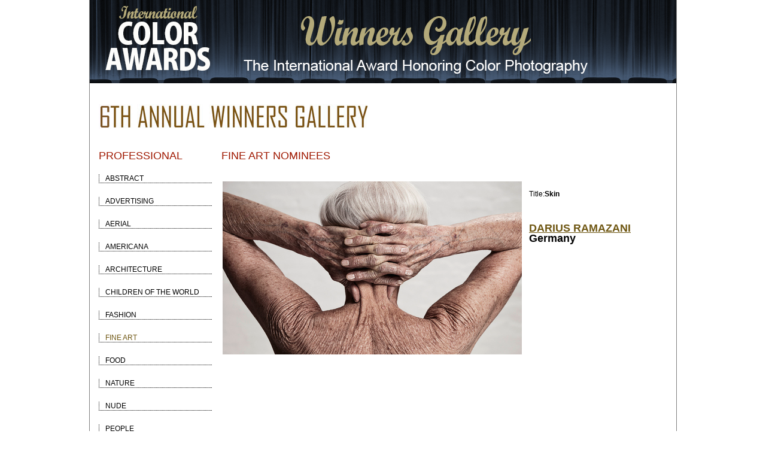

--- FILE ---
content_type: text/html; charset=UTF-8
request_url: https://www.colorawards.com/gallery/6thannual/professional/fine-art/nominees/104419
body_size: 2482
content:
<!DOCTYPE html PUBLIC "-//W3C//DTD XHTML 1.0 Strict//EN" "http://www.w3.org/TR/xhtml1/DTD/xhtml1-strict.dtd">
<html xmlns="http://www.w3.org/1999/xhtml" xml:lang="en" lang="en">
<head>

<title>Ramazani Darius , Germany, Nominee - Fine Art - Professional, Skin  - The 6th Color Awards | International Award Honoring Color Photography</title>

<meta content="international color awards, color awards, color masters, photo, prize, gala, winners gallery, photoshow, photo awards, photo prize, colour photography, colors, photographic competition, photo contest, photography competition, photo competition, photo gallery, contest, competition, photography, awards, international, colour, foto" name="keywords">
<meta content="Ramazani, Darius , Germany, Nominee - Fine Art - Professional, Skin - The 6th Color Awards | International Award Honoring Color Photography" name="description">
<meta content="index, follow" name="robots">
<meta content="index, follow" name="googlebot">
<meta name="author" content="International Color Awards">

<link rel="shortcut icon" href="https://www.colorawards.com/images/favicon.ico" />
<meta http-equiv="Content-Type" content="text/html; charset=iso-8859-1" />
<link rel="stylesheet" type="text/css" href="/css/global.css" />
	<link rel="stylesheet" type="text/css" href="/css/gallery.css" />
	<link rel="stylesheet" type="text/css" href="/css/gallery_mobile.css" />
		
<script type="text/javascript" src="/highslide/highslide-with-gallery.js"></script>
<link rel="stylesheet" type="text/css" href="/highslide/highslide.css" />

<!--
	2) Optionally override the settings defined at the top
	of the highslide.js file. The parameter hs.graphicsDir is important!
-->
<script type="text/JavaScript" src="/js/jqModal.js"></script>


<script type="text/javascript">
hs.graphicsDir = '/highslide/graphics/';
hs.showCredits = false;
hs.align = 'center';
hs.transitions = ['expand', 'crossfade'];
hs.outlineType = 'rounded-white';
hs.fadeInOut = true;


//hs.dimmingOpacity = 0.75;
// Add the controlbar
hs.addSlideshow({
	//slideshowGroup: 'group1',
	interval: 5000,
	repeat: false,
	useControls: true,
	fixedControls: 'fit',
	overlayOptions: {
		opacity: .75,
		position: 'bottom center',
		hideOnMouseOut: true
	}
});
</script>

    
	


</head>
<body>

		
<div id="container">
<div id="galheader">
<a href="https://www.colorawards.com/gallery/18thannual" title="International Color Awards"><img src="/img/gallery/winnersgallery.png" alt="International Color Awards" /></a>
<!--<br />
		<ul id="galheader-nav" class="img-labels">
        	<li class="spacer"><a href="/gallery/18thannual" title="18th Annual Winners Gallery">Home</a></li>
	<li class="spacer" >
     <a title="Professional or Amateur" href="/gallery/6thannual/amateur/fine-art/nominees ">[Amateur] </a></li>

</ul>-->
    

    </div>
</div>
			

	</div>
	<div id="content" class="clearfix">

<script   src="https://code.jquery.com/jquery-3.3.1.min.js"   integrity="sha256-FgpCb/KJQlLNfOu91ta32o/NMZxltwRo8QtmkMRdAu8="   crossorigin="anonymous"></script><script src="/gallery/common/function.js" type="text/javascript"></script><!--pages_can/fullsize.php--><p><img src="/img/gallery/gallery-6th.gif" alt="Winners Gallery" /></p>
<div id="column1">
  <div id="left-nav">
    <div id="left-nav-list">
      <h1>Professional</h1>
            <a href="/gallery/6thannual/professional/abstract/nominees"> <span class="">Abstract</span></a><br />
            <a href="/gallery/6thannual/professional/advertising/nominees"> <span class="">Advertising</span></a><br />
            <a href="/gallery/6thannual/professional/aerial/nominees"> <span class="">Aerial</span></a><br />
            <a href="/gallery/6thannual/professional/americana/nominees"> <span class="">Americana</span></a><br />
            <a href="/gallery/6thannual/professional/architecture/nominees"> <span class="">Architecture</span></a><br />
            <a href="/gallery/6thannual/professional/children-of-the-world/nominees"> <span class="">Children of the World</span></a><br />
            <a href="/gallery/6thannual/professional/fashion/nominees"> <span class="">Fashion</span></a><br />
            <a href="/gallery/6thannual/professional/fine-art/nominees"> <span class="curent_cat">Fine Art</span></a><br />
            <a href="/gallery/6thannual/professional/food/nominees"> <span class="">Food</span></a><br />
            <a href="/gallery/6thannual/professional/nature/nominees"> <span class="">Nature</span></a><br />
            <a href="/gallery/6thannual/professional/nude/nominees"> <span class="">Nude</span></a><br />
            <a href="/gallery/6thannual/professional/people/nominees"> <span class="">People</span></a><br />
            <a href="/gallery/6thannual/professional/photojournalism/nominees"> <span class="">Photojournalism</span></a><br />
            <a href="/gallery/6thannual/professional/portrait/nominees"> <span class="">Portrait</span></a><br />
            <a href="/gallery/6thannual/professional/silhouette/nominees"> <span class="">Silhouette</span></a><br />
            <a href="/gallery/6thannual/professional/sport/nominees"> <span class="">Sport</span></a><br />
            <a href="/gallery/6thannual/professional/still-life/nominees"> <span class="">Still Life</span></a><br />
            <a href="/gallery/6thannual/professional/wildlife/nominees"> <span class="">Wildlife</span></a><br />
      
                  <a href="/gallery/6thannual/professional/poy"><span>Photographer<br />
      of the Year</span></a> <br />
    </div>
  </div>
</div>
<div id="column6">
	<div class="indent">
    		<h1 class='fullsize-category-title'>Fine Art nominees </h1>
	<table class="fullsize gallery">
		<tr>
			<td>
				<a href="#"><img src="/magicimage.php?img=/home/colors/public_html/uploads/181443/12/181443-Ramazani-Darius_Skin1.jpg&img_size=500" alt="Skin" align="top" border="0" title="Skin" data-copywritealert='Image copyright of Darius  Ramazani'></a>
			</td>
			<td>
				<b><span class="galleryposition"></span></b><br />
				Title:<b>Skin</b>
				<br />
				<em></em><br />
				<br /><br />
				<h1 class="detail"> 
				    					<a href="http://www.ramazani.com" target="_blank" class="default_link" title="Darius  Ramazani, Germany">
						<div class="galleryname">Darius  Ramazani</div>
					</a>
				    
					<div class="gallerycountry">Germany</div>

				</h1>
								<br /> <br />
							</td>
		</tr>
	</table>
	</div>
</div>
	</div>
	<div id="footer">
		<div id="footer-main">
			 <!--		<div id="footer-sponsors">
				JUDGING <span style="color: #fff;">PANEL</span>
				<a href=""><img src="/" alt="Judging Panel" style="width: 960px;" /></a>
			</div>-->	
			<div id="footer-nav">
			
			
	
<p style="font-size: 8pt; text-align: center; margin-top: 0pt; margin-bottom: 0pt;">


<!--&copy; 2005-2022 <a href="https://www.colorawards.com/">INTERNATIONAL COLOR AWARDS</a> - All rights reserved. -->

&copy; 2005-2026 <a href="https://www.colorawards.com/">INTERNATIONAL COLOR AWARDS</a> - All rights reserved. 
Works exhibited in the Winners Gallery are owned by the named photographer and international copyright law prohibits the use of this copyrighted material.
 
</p> 
			
			
	
				
			</div>
		</div>
	</div>
</div>
<div id="footer-credit">
 <!--put footer content here-->



          
</div>


<!-- close shadow start  
				</div>
			</div>
		</div>
	</div>
 close shadow end -->
</div>
</body>
</html>    
    


--- FILE ---
content_type: text/css
request_url: https://www.colorawards.com/css/global.css
body_size: 2149
content:

html, body { height: 100%; }
body {
	/* background: #fff url("/img/background.png") top left repeat-x;  */  
	color: #666666;
	font-family: 'OpenSansLight', Arial, sans-serif;
	margin: 0px;
	text-align: center;
	padding: 0px;
 }

h1 {
font: 18px Arial, Gadget, sans-serif;
	color: #6f5713;
	margin: 0px;
	padding: 0px;
text-transform: uppercase;
}

h2 {
	color: #9F1800;
	font-size: 13px;
	margin: 0px;
	text-transform: uppercase;
}

h3 {
	color: #9F1800;
	font-size: 12px;
	margin-bottom: 0px;
}

h4 {
	color: Black; 
	font: 12px Arial, Helvetica, sans-serif;
font-weight: bold;
margin-bottom: 3px;
	}

h5 {
	color: Black; 
	font: 12px Arial, Helvetica, sans-serif;
margin-top: 0px;

	}

#enter {
	font: 18px Arial Black, Gadget, sans-serif;
	margin: 40px 0px 30px 0px;
    font: #000000;
    text-align: center;
font-weight: bold;
}


hr {
	background-color: #333;
	border-color: #333;
	border-style: solid;
	border-width: 1px 0px 0px 0px;
	color: #ccc;
	clear: both;
	height: 0px;
	margin: 15px 0px;
	max-height: 0px
}
a { color: #6f5713; }
a:hover { color: #000; }
a img { border: 0px; }

.button, #header-nav, #galheader-nav {
   font:Arial, Verdana, sans-serif;
   	/*font-family: Times, Palatino, serif;
    	font-weight: bold;
   text-transform: uppercase;*/
}


.button {
	background: url("/img/input-bg.jpg") bottom left repeat-x;
	border: 0px;
	color: #9F1800;
	display: block;
	font-size: 12px;
	height: 30px;
	line-height: 275%;
	margin-bottom: 10px;
	max-width: 190px;
	overflow: hidden;
	text-decoration: none;
 text-align: center;
	width: 220px;
/*	padding-left: 30px; */
	border:1px solid  #999999;
}

input.button {
	padding-top: 0px;
	text-align: center;
}
.button:hover, input.button:hover {
	background: url("/img/input-bg.jpg") bottom left repeat-x;
	color: #000;
}


/*
button-red-bg.png
*/



table {
	color: #000;
	font: 12px Geneva, Helvetica, sans-serif;
		text-align: left;
}


/* Header */
#container {
background-color: #fff;  
	color: #000;
	margin: auto;
	width: 980px;
/*	border: 1pt solid gray; */
        border-left: 1pt solid gray;
        border-right:  1pt solid gray;
 
}

#contained {
background-color: #fff;  
	color: #000;
	margin: auto;
	width: 980px;
}


#header {
	overflow: hidden;
	width: 980px;
    background-color: #fff;
/*	background-color: #000;  */
/*	background:  #fff url("../img/masters-cup_back.jpg") left top; */
	/*	border-bottom: 1px solid #000; */
}
#header-left {
	float: left;
	width: 730px;
}
#header-right {
	float: left;
	width: 250px;
}
#header-right table {
	font-size: 10px;
	margin-top: 20px;
	text-align: right;
}
#header-nav {
	clear: both;
	background-color: #000;
	margin: 0px;
	overflow: hidden;
	padding: 15px 0px 15px 5px;
}
#header-nav li {
	float: left;
	list-style: none;
	padding: 0px 0px;
    margin-right: 0px;
}
#header-nav .spacer { margin-right: 10px; }

#header-nav a {
	background: url("/img/header-nav-off.png") left top no-repeat;
	border: 0px;
	color: #eee;
	display: block;
	font-size: 14px;
	font-weight: bold;
	height: 40px;
	line-height: 300%;
	text-decoration: none;
	width: 130px;
}
#header-nav a:hover {
	color: #9F1800;
	background: url("/img/header-nav-on.png") left top no-repeat;
}
#sub-header {
	background: url("/img/sub-header-bg.png") left top no-repeat;
	color: #fda;
	font-weight: bold;
	height: 30px;
	margin-bottom: 15px;
	max-height: 23px;
	padding: 7px 0px 0px 30px;
	width: 538px;
}
#left-nav-title a, #sub-header a {
	color: #fff;
	text-decoration: none;
}
#left-nav-title a:hover, #sub-header a:hover { text-decoration: underline; }



/* Gallery Header Nav */
#galheader {
	overflow: hidden;
	width: 980px;
	padding: 0px 0px 0px 0px;
}

#galheader-nav {
	clear: both;
	margin: 0px;
	overflow: hidden;
	padding: 10px 0px 10px 0px;
    margin-left: 6px;

}
#galheader-nav li {
	float: left;
	list-style: none;
	padding: 0px 0px 0px 0px;
}
#galheader-nav .spacer { margin-right: 0px;}


#galheader-nav a {
/*	background: url("/img/header-nav-off-gal.png") left top no-repeat;   file not exist*/
	border: 0px;
	color: #000;
	display: block;
	font-size: 12px;
    	font-family: 'OpenSansLight', Arial, sans-serif;
font-weight: bold;
	height: 40px;
	line-height: 300%;
	text-decoration: underline;
 width: 74px; 
}

#galheader-nav a:hover {
	color: #9F1800;
	background: url("/img/header-nav-on-gal.png") left top no-repeat;
}



/* Main Content */
#content {
	height: auto;
	min-height: 500px;
	max-width: 950px;
	padding: 15px;
	text-align: left;
	width: 980px;
	background-color: #fff;
    	margin: auto;
}


#column1, #column3 { 
	float: left;
	width: 205px;
}

#left-nav {
	overflow: hidden;
	width: 190px;
 /* background-color: black;*/
}

#left-nav-title {
	background:  url("/img/button-red-bg.png") top left no-repeat; 
	height: 30px;
} 

#left-nav-title p {
	color: #fff;
	font-weight: bold;
	line-height: 250%;
	padding-left: 30px;
	margin: 0px;
}
#left-nav-list { padding: 15px 0px; }

#left-nav-list a {
	background:  #fff;          /* url("/img/header-nav-on.png") left top no-repeat;    url("/img/left-nav-arrow.jpg") center left no-repeat;*/
	border: 0px;
	color: #000;  /*#9F1800; */ 
	display: block;
	text-decoration: none;
    text-transform: uppercase;
	/*	font-weight: bold;*/
		padding-left: 10px;	
	width: 175px;
	font: 12px Arial, sans-serif;
	margin-top: 5px;
	/*	line-height: 300%;
			height: 25px;
		border-right: 1px solid #9F1800; 
			border-top: 1px solid #a29a94;
			 	margin-left: 5px;*/
	

	border-bottom: 1px dotted  #000;   /*#9F1800; */
	border-left: 1px dotted #000; /*#9F1800; */
	padding-right:5px; 
/*	padding-top: 8px; 
	padding-bottom: 5px;*/
}


#left-nav-list-indented a {
	background:  #fff;          
	border: 0px;
	color: #9F1800;  
	display: block;
	text-decoration: none;
  	padding-left: 30px;	
	width: 175px;
	font: 12px Arial Black, Arial Black, Gadget, sans-serif;
	margin-top: 5px;
	border-bottom: 1px dotted  #000;
	border-left: 1px dotted #000;
	padding-right:5px; 
}






#left-nav-list a:hover { color: #9F1800; }

#column2 {
	float: left;
	width: 540px;
}
#column3 { text-align: right; }
.box {
	clear: left;
	margin-bottom: 30px;
	overflow: auto;
	width: 480px;
}
.box-left {
	float: left;
	width: 335px;
}
.box-right {
	float: left;
	text-align: center;
	width: 145px;
}
.box-right img { width: 100px; }
.box-half {
	float: left;
	font-size: 10px;
	margin: 15px 0px;
	width: 255px;
}
.indent {
	line-height: 150%;
	padding: 0px 30px;
	margin-top: 15px;
}
.center { text-align: center; }


/* Footer */
#footer {
	clear: both;
	overflow: hidden;
	text-align: left;
}
#footer-sponsors {
	color: #aaa;
	font: 10px Arial, Helvetica, sans-serif;
	margin: auto;
	padding: 10px;
	text-align: left;
}
#footer-sponsors img { border-top: 1px solid #aaa; }

#footer-nav {
	/*background-color: #7d5517;*/
    background-color: black;
    
	color: #fff;
	font-size: 16px;
    font-family: Arial, Helvetica, sans-serif;
 /*font-weight: bold;*/
  /*  text-transform: uppercase;*/
	padding: 10px;

		}
#footer-nav a { color: #fff; }

#footer-credit {
	color: #333;
	font-size: 10px;
	margin: auto;
	padding: 5px 0px 5px 0px;
	text-align: center;
	width: 980px;
}



/* testing shadow */

#shadow-container {
	position: relative;
	left: 3px;
	top: 3px;
	margin-right: 3px;
	margin-bottom: 3px;
}
 
 
#shadow-container .shadow2,
#shadow-container .shadow3,
#shadow-container .container {
	position: relative;
	left: -1px;
	top: -1px;
}
 
	#shadow-container .shadow1 {
		background: #F1F0F1;
	}
 
	#shadow-container .shadow2 {
		background: #DBDADB;
	}
 
	#shadow-container .shadow3 {
		background: #B8B6B8;
	}
 
	#shadow-container .container {
		background: #ffffff;
		border: 1px solid #848284;
	/*	padding: 10px; */
	}


#credit-gallery {
  margin-top: 25px; 
 }

.error{
	color:#9f1800;	
font: 18px Arial, Gadget, sans-serif;
text-transform: uppercase;
}




#slider1 li {
	position:relative !important;
	left:-40px !important;
	width:480px !important;
	list-style-image:none;
	list-style-type:none;
}

.galleryname , .gallerycountry {
    font-weight: bold;
}
h1.detail {
    text-transform: none;
    margin: 0;
}
@media only screen and (max-width: 900px) {
    h1 {
        font-size: 12px !important;
    }
}
